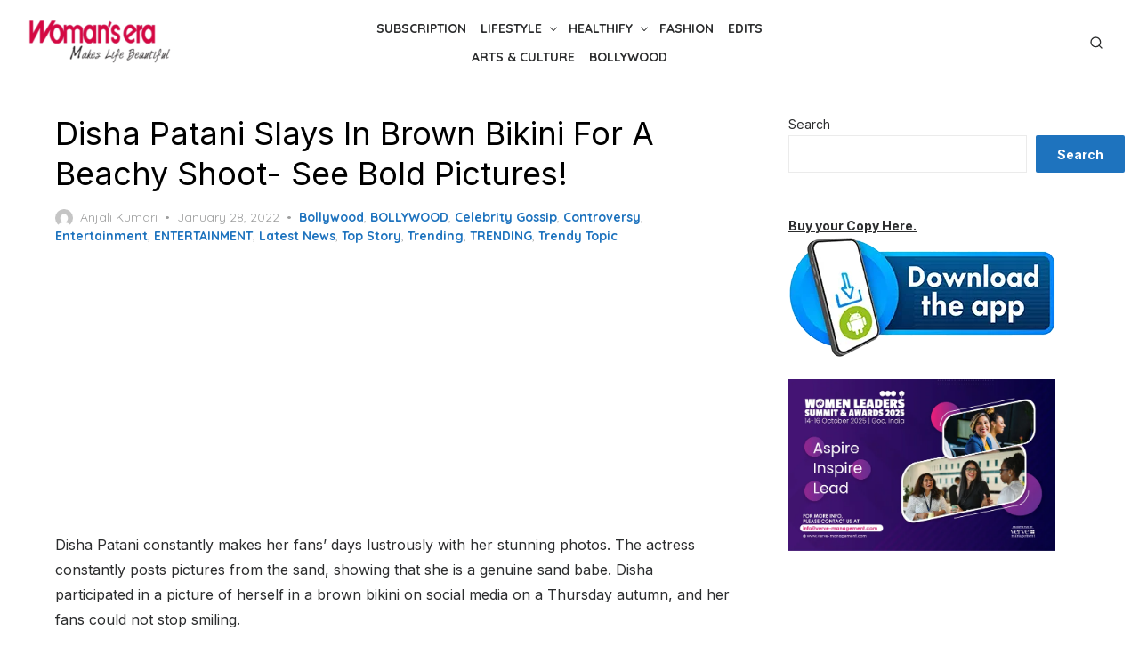

--- FILE ---
content_type: text/html; charset=utf-8
request_url: https://www.google.com/recaptcha/api2/aframe
body_size: 184
content:
<!DOCTYPE HTML><html><head><meta http-equiv="content-type" content="text/html; charset=UTF-8"></head><body><script nonce="2Au5B3H1O_JsSMBGrVhxhg">/** Anti-fraud and anti-abuse applications only. See google.com/recaptcha */ try{var clients={'sodar':'https://pagead2.googlesyndication.com/pagead/sodar?'};window.addEventListener("message",function(a){try{if(a.source===window.parent){var b=JSON.parse(a.data);var c=clients[b['id']];if(c){var d=document.createElement('img');d.src=c+b['params']+'&rc='+(localStorage.getItem("rc::a")?sessionStorage.getItem("rc::b"):"");window.document.body.appendChild(d);sessionStorage.setItem("rc::e",parseInt(sessionStorage.getItem("rc::e")||0)+1);localStorage.setItem("rc::h",'1769314597877');}}}catch(b){}});window.parent.postMessage("_grecaptcha_ready", "*");}catch(b){}</script></body></html>

--- FILE ---
content_type: application/javascript; charset=utf-8
request_url: https://fundingchoicesmessages.google.com/f/AGSKWxVXUgoqi9EEgBkn7-CLazMajYSSF7c_ZR2xFkvQCKWOo1NVKA8Z96_zmFgqruXGChHAdjAGTMHF2EVST2jNPS-E9yLl7p7qHcaCBQ0DCNqroi2ShgnZH497BSZBcetUESNOAozh-hC2kFfJ3mT-cM9RNSwg9WLGnnxb3__dseFl1C4M0YfpwEDy7v42/_/default_oas./articleSponsorDeriv_/app/ads./welcome_ad./bbad3.
body_size: -1288
content:
window['8e546e6e-d64a-43bc-9b08-21bf0b25efb4'] = true;